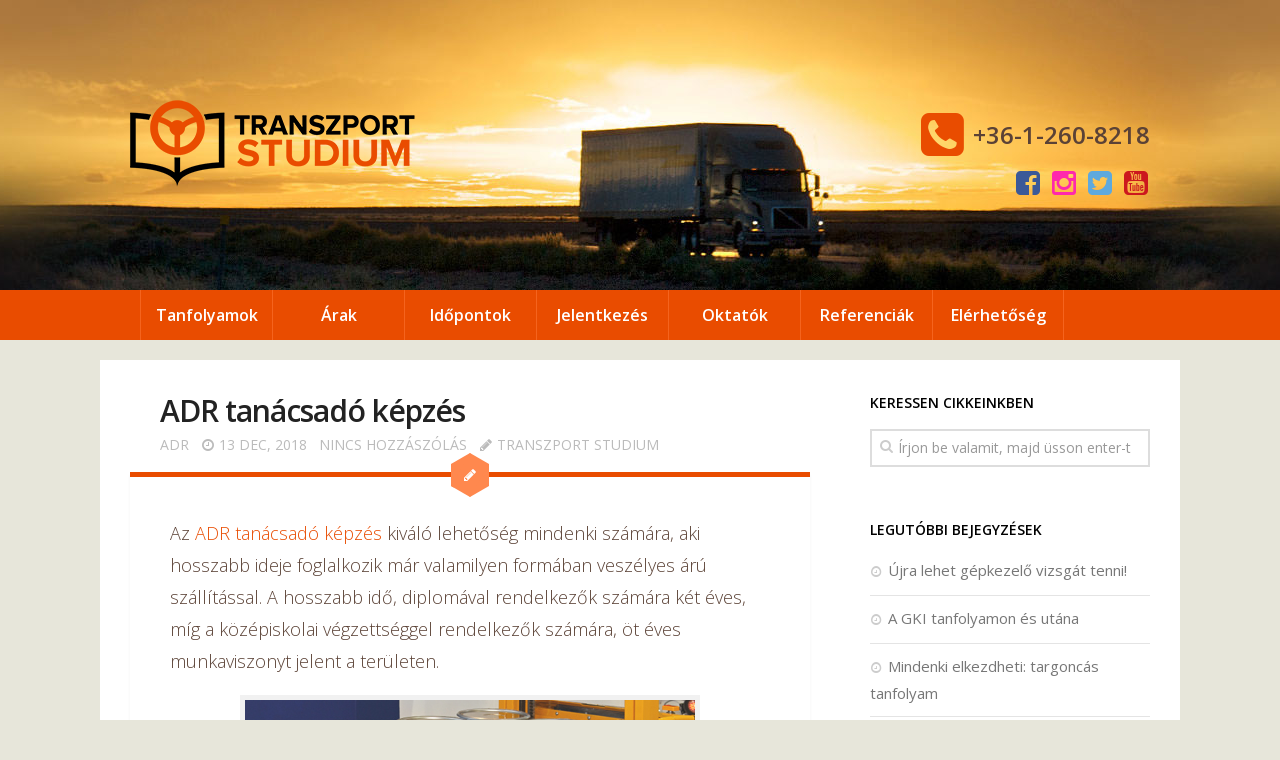

--- FILE ---
content_type: text/html; charset=UTF-8
request_url: https://www.transzportstudium.hu/blog/2018/12/13/adr-tanacsado-kepzes/
body_size: 13338
content:
<!DOCTYPE html> 
<html class="no-js" dir="ltr" lang="hu"
	prefix="og: https://ogp.me/ns#" >

<head>
	<meta charset="UTF-8">
	<meta name="viewport" content="width=device-width, initial-scale=1.0">

        

    <link rel="pingback" href="https://www.transzportstudium.hu/blog/xmlrpc.php">

    <!-- open graph -->
    <meta property="og:title" content="ADR tanácsadó képzés" />
    <meta property="og:image" content="https://www.transzportstudium.hu/blog/wp-content/uploads/2018/12/Transport_53_adr.jpg" />    <meta property="og:description" content="Az ADR tanácsadó képzés kiváló lehetőség mindenki számára, aki hosszabb ideje foglalkozik már valamilyen formában veszélyes árú szállítással. A hosszabb idő, diplomával rendelkezők számára két éves, míg a középiskolai vég... #ADR #ADRbiztonságitanácsadó #ADRképzés #ADRtanfolyam #ADRveszélyesáruszállításibiztonságitanácsadó #ADRvizsga" />
    <meta property="og:url" content="https://www.transzportstudium.hu/blog/2018/12/13/adr-tanacsado-kepzes/" />
    <meta property="og:type" content="website" />
    <meta property="og:site_name" content="Transzport Studium Kft. Hivatalos Blogja" />
    <meta property="og:locale" content="hu_HU" />


    <!-- Twitter Card data -->
    <meta name="twitter:card" content="summary_large_image" />
    <meta name="twitter:site" content="Transzport Studium Kft. Hivatalos Blogja" />
    <meta name="twitter:title" content="ADR tanácsadó képzés" />
    <meta name="twitter:description" content="Az ADR tanácsadó képzés kiváló lehetőség mindenki számára, aki hosszabb ideje foglalkozik már valamilyen formában veszélyes ár" />
    <meta name="twitter:image:src" content="https://www.transzportstudium.hu/blog/wp-content/uploads/2018/12/Transport_53_adr.jpg" />
    <!-- Dublin Core data -->
    <link rel="schema.DC" href="http://purl.org/dc/elements/1.1/">
    <meta name="DC.Title" content="ADR tanácsadó képzés | Transzport Studium Kft. Hivatalos Blogja" />
    <meta name="DC.Identifier" content="https://www.transzportstudium.hu/blog/2018/12/13/adr-tanacsado-kepzes/" />
    <meta name="DC.Description" content="Az ADR tanácsadó képzés kiváló lehetőség mindenki számára, aki hosszabb ideje foglalkozik már valamilyen formában veszélyes ár" />
    <meta name="DC.Subject" content="ADR,ADR biztonsági tanácsadó,ADR képzés,ADR tanfolyam,ADR veszélyes áru szállítási biztonsági tanácsadó,ADR vizsga" />    <meta name="DC.Publisher" content="Transzport Studium Kft. Hivatalos Blogja" />
    <meta name="DC.Language" content="hu" />

    <!-- Geo Location data -->
    <meta name="geo.region" content="HU-BU" />
    <meta name="geo.placename" content="Budapest" />
    <meta name="geo.position" content="47.476538;19.177982" />
    <meta name="ICBM" content="47.476538, 19.177982" />

    <meta property="fb:app_id" content="776241882502611" />

    <!-- Hotjar Tracking Code for https://www.transzportstudium.hu/ -->
    <script>
        (function(h,o,t,j,a,r){
            h.hj=h.hj||function(){(h.hj.q=h.hj.q||[]).push(arguments)};
            h._hjSettings={hjid:156532,hjsv:5};
            a=o.getElementsByTagName('head')[0];
            r=o.createElement('script');r.async=1;
            r.src=t+h._hjSettings.hjid+j+h._hjSettings.hjsv;
            a.appendChild(r);
        })(window,document,'//static.hotjar.com/c/hotjar-','.js?sv=');
    </script>

    
		<!-- All in One SEO 4.4.1 - aioseo.com -->
		<title>ADR tanácsadó képzés | Transzport Studium Kft. Hivatalos Blogja</title>
		<meta name="description" content="Az ADR tanácsadó képzés kiváló lehetőség mindenki számára, aki hosszabb ideje foglalkozik már valamilyen formában veszélyes árú szállítással. A hosszabb idő, diplomával rendelkezők számára két éves, míg a középiskolai végzettséggel rendelkezők számára, öt éves munkaviszonyt jelent a területen. ADR tanácsadó képzés Az ADR tanácsadó képzés elvégzése után alkalmazottként vagy akár megbízott személyként is be lehet" />
		<meta name="robots" content="max-image-preview:large" />
		<meta name="google-site-verification" content="R_kDc0HY9TWsGZZ8xnl5Kdnftcwjp79XCZcba7p4xX0" />
		<meta name="keywords" content="adr,adr biztonsági tanácsadó,adr képzés,adr tanfolyam,adr veszélyes áru szállítási biztonsági tanácsadó,adr vizsga" />
		<link rel="canonical" href="https://www.transzportstudium.hu/blog/2018/12/13/adr-tanacsado-kepzes/" />
		<meta name="generator" content="All in One SEO (AIOSEO) 4.4.1" />
		<meta property="og:locale" content="hu_HU" />
		<meta property="og:site_name" content="Transzport Studium Kft. Hivatalos Blogja | &quot;Tudást szállítunk&quot;" />
		<meta property="og:type" content="article" />
		<meta property="og:title" content="ADR tanácsadó képzés | Transzport Studium Kft. Hivatalos Blogja" />
		<meta property="og:description" content="Az ADR tanácsadó képzés kiváló lehetőség mindenki számára, aki hosszabb ideje foglalkozik már valamilyen formában veszélyes árú szállítással. A hosszabb idő, diplomával rendelkezők számára két éves, míg a középiskolai végzettséggel rendelkezők számára, öt éves munkaviszonyt jelent a területen. ADR tanácsadó képzés Az ADR tanácsadó képzés elvégzése után alkalmazottként vagy akár megbízott személyként is be lehet" />
		<meta property="og:url" content="https://www.transzportstudium.hu/blog/2018/12/13/adr-tanacsado-kepzes/" />
		<meta property="article:published_time" content="2018-12-13T10:21:24+00:00" />
		<meta property="article:modified_time" content="2018-12-27T11:37:10+00:00" />
		<meta name="twitter:card" content="summary" />
		<meta name="twitter:title" content="ADR tanácsadó képzés | Transzport Studium Kft. Hivatalos Blogja" />
		<meta name="twitter:description" content="Az ADR tanácsadó képzés kiváló lehetőség mindenki számára, aki hosszabb ideje foglalkozik már valamilyen formában veszélyes árú szállítással. A hosszabb idő, diplomával rendelkezők számára két éves, míg a középiskolai végzettséggel rendelkezők számára, öt éves munkaviszonyt jelent a területen. ADR tanácsadó képzés Az ADR tanácsadó képzés elvégzése után alkalmazottként vagy akár megbízott személyként is be lehet" />
		<script type="application/ld+json" class="aioseo-schema">
			{"@context":"https:\/\/schema.org","@graph":[{"@type":"Article","@id":"https:\/\/www.transzportstudium.hu\/blog\/2018\/12\/13\/adr-tanacsado-kepzes\/#article","name":"ADR tan\u00e1csad\u00f3 k\u00e9pz\u00e9s | Transzport Studium Kft. Hivatalos Blogja","headline":"ADR tan\u00e1csad\u00f3 k\u00e9pz\u00e9s","author":{"@id":"https:\/\/www.transzportstudium.hu\/blog\/author\/tstudium\/#author"},"publisher":{"@id":"https:\/\/www.transzportstudium.hu\/blog\/#organization"},"image":{"@type":"ImageObject","url":"https:\/\/www.transzportstudium.hu\/blog\/wp-content\/uploads\/2018\/12\/Transport_53_adr.jpg","width":450,"height":267,"caption":"ADR tan\u00e1csad\u00f3 k\u00e9pz\u00e9s"},"datePublished":"2018-12-13T10:21:24+01:00","dateModified":"2018-12-27T11:37:10+01:00","inLanguage":"hu-HU","mainEntityOfPage":{"@id":"https:\/\/www.transzportstudium.hu\/blog\/2018\/12\/13\/adr-tanacsado-kepzes\/#webpage"},"isPartOf":{"@id":"https:\/\/www.transzportstudium.hu\/blog\/2018\/12\/13\/adr-tanacsado-kepzes\/#webpage"},"articleSection":"ADR, ADR, ADR biztons\u00e1gi tan\u00e1csad\u00f3, ADR k\u00e9pz\u00e9s, ADR tanfolyam, ADR vesz\u00e9lyes \u00e1ru sz\u00e1ll\u00edt\u00e1si biztons\u00e1gi tan\u00e1csad\u00f3, ADR vizsga"},{"@type":"BreadcrumbList","@id":"https:\/\/www.transzportstudium.hu\/blog\/2018\/12\/13\/adr-tanacsado-kepzes\/#breadcrumblist","itemListElement":[{"@type":"ListItem","@id":"https:\/\/www.transzportstudium.hu\/blog\/#listItem","position":1,"item":{"@type":"WebPage","@id":"https:\/\/www.transzportstudium.hu\/blog\/","name":"Home","description":"\"Tud\u00e1st sz\u00e1ll\u00edtunk\"","url":"https:\/\/www.transzportstudium.hu\/blog\/"},"nextItem":"https:\/\/www.transzportstudium.hu\/blog\/2018\/#listItem"},{"@type":"ListItem","@id":"https:\/\/www.transzportstudium.hu\/blog\/2018\/#listItem","position":2,"item":{"@type":"WebPage","@id":"https:\/\/www.transzportstudium.hu\/blog\/2018\/","name":"2018","url":"https:\/\/www.transzportstudium.hu\/blog\/2018\/"},"nextItem":"https:\/\/www.transzportstudium.hu\/blog\/2018\/12\/#listItem","previousItem":"https:\/\/www.transzportstudium.hu\/blog\/#listItem"},{"@type":"ListItem","@id":"https:\/\/www.transzportstudium.hu\/blog\/2018\/12\/#listItem","position":3,"item":{"@type":"WebPage","@id":"https:\/\/www.transzportstudium.hu\/blog\/2018\/12\/","name":"December","url":"https:\/\/www.transzportstudium.hu\/blog\/2018\/12\/"},"nextItem":"https:\/\/www.transzportstudium.hu\/blog\/2018\/12\/13\/#listItem","previousItem":"https:\/\/www.transzportstudium.hu\/blog\/2018\/#listItem"},{"@type":"ListItem","@id":"https:\/\/www.transzportstudium.hu\/blog\/2018\/12\/13\/#listItem","position":4,"item":{"@type":"WebPage","@id":"https:\/\/www.transzportstudium.hu\/blog\/2018\/12\/13\/","name":"13","url":"https:\/\/www.transzportstudium.hu\/blog\/2018\/12\/13\/"},"nextItem":"https:\/\/www.transzportstudium.hu\/blog\/2018\/12\/13\/adr-tanacsado-kepzes\/#listItem","previousItem":"https:\/\/www.transzportstudium.hu\/blog\/2018\/12\/#listItem"},{"@type":"ListItem","@id":"https:\/\/www.transzportstudium.hu\/blog\/2018\/12\/13\/adr-tanacsado-kepzes\/#listItem","position":5,"item":{"@type":"WebPage","@id":"https:\/\/www.transzportstudium.hu\/blog\/2018\/12\/13\/adr-tanacsado-kepzes\/","name":"ADR tan\u00e1csad\u00f3 k\u00e9pz\u00e9s","description":"Az ADR tan\u00e1csad\u00f3 k\u00e9pz\u00e9s kiv\u00e1l\u00f3 lehet\u0151s\u00e9g mindenki sz\u00e1m\u00e1ra, aki hosszabb ideje foglalkozik m\u00e1r valamilyen form\u00e1ban vesz\u00e9lyes \u00e1r\u00fa sz\u00e1ll\u00edt\u00e1ssal. A hosszabb id\u0151, diplom\u00e1val rendelkez\u0151k sz\u00e1m\u00e1ra k\u00e9t \u00e9ves, m\u00edg a k\u00f6z\u00e9piskolai v\u00e9gzetts\u00e9ggel rendelkez\u0151k sz\u00e1m\u00e1ra, \u00f6t \u00e9ves munkaviszonyt jelent a ter\u00fcleten. ADR tan\u00e1csad\u00f3 k\u00e9pz\u00e9s Az ADR tan\u00e1csad\u00f3 k\u00e9pz\u00e9s elv\u00e9gz\u00e9se ut\u00e1n alkalmazottk\u00e9nt vagy ak\u00e1r megb\u00edzott szem\u00e9lyk\u00e9nt is be lehet","url":"https:\/\/www.transzportstudium.hu\/blog\/2018\/12\/13\/adr-tanacsado-kepzes\/"},"previousItem":"https:\/\/www.transzportstudium.hu\/blog\/2018\/12\/13\/#listItem"}]},{"@type":"Organization","@id":"https:\/\/www.transzportstudium.hu\/blog\/#organization","name":"Transzport Studium Kft.","url":"https:\/\/www.transzportstudium.hu\/blog\/","logo":{"@type":"ImageObject","url":"https:\/\/www.transzportstudium.hu\/blog\/wp-content\/uploads\/2021\/07\/logo_final_vertical-01-300.jpg","@id":"https:\/\/www.transzportstudium.hu\/blog\/#organizationLogo","width":300,"height":300},"image":{"@id":"https:\/\/www.transzportstudium.hu\/blog\/#organizationLogo"},"contactPoint":{"@type":"ContactPoint","telephone":"+3612608218","contactType":"Customer Support"}},{"@type":"Person","@id":"https:\/\/www.transzportstudium.hu\/blog\/author\/tstudium\/#author","url":"https:\/\/www.transzportstudium.hu\/blog\/author\/tstudium\/","name":"Transzport Studium","image":{"@type":"ImageObject","@id":"https:\/\/www.transzportstudium.hu\/blog\/2018\/12\/13\/adr-tanacsado-kepzes\/#authorImage","url":"https:\/\/secure.gravatar.com\/avatar\/55d89300fb01eb3e8e038a2d04905b0e?s=96&d=mm&r=g","width":96,"height":96,"caption":"Transzport Studium"}},{"@type":"WebPage","@id":"https:\/\/www.transzportstudium.hu\/blog\/2018\/12\/13\/adr-tanacsado-kepzes\/#webpage","url":"https:\/\/www.transzportstudium.hu\/blog\/2018\/12\/13\/adr-tanacsado-kepzes\/","name":"ADR tan\u00e1csad\u00f3 k\u00e9pz\u00e9s | Transzport Studium Kft. Hivatalos Blogja","description":"Az ADR tan\u00e1csad\u00f3 k\u00e9pz\u00e9s kiv\u00e1l\u00f3 lehet\u0151s\u00e9g mindenki sz\u00e1m\u00e1ra, aki hosszabb ideje foglalkozik m\u00e1r valamilyen form\u00e1ban vesz\u00e9lyes \u00e1r\u00fa sz\u00e1ll\u00edt\u00e1ssal. A hosszabb id\u0151, diplom\u00e1val rendelkez\u0151k sz\u00e1m\u00e1ra k\u00e9t \u00e9ves, m\u00edg a k\u00f6z\u00e9piskolai v\u00e9gzetts\u00e9ggel rendelkez\u0151k sz\u00e1m\u00e1ra, \u00f6t \u00e9ves munkaviszonyt jelent a ter\u00fcleten. ADR tan\u00e1csad\u00f3 k\u00e9pz\u00e9s Az ADR tan\u00e1csad\u00f3 k\u00e9pz\u00e9s elv\u00e9gz\u00e9se ut\u00e1n alkalmazottk\u00e9nt vagy ak\u00e1r megb\u00edzott szem\u00e9lyk\u00e9nt is be lehet","inLanguage":"hu-HU","isPartOf":{"@id":"https:\/\/www.transzportstudium.hu\/blog\/#website"},"breadcrumb":{"@id":"https:\/\/www.transzportstudium.hu\/blog\/2018\/12\/13\/adr-tanacsado-kepzes\/#breadcrumblist"},"author":{"@id":"https:\/\/www.transzportstudium.hu\/blog\/author\/tstudium\/#author"},"creator":{"@id":"https:\/\/www.transzportstudium.hu\/blog\/author\/tstudium\/#author"},"image":{"@type":"ImageObject","url":"https:\/\/www.transzportstudium.hu\/blog\/wp-content\/uploads\/2018\/12\/Transport_53_adr.jpg","@id":"https:\/\/www.transzportstudium.hu\/blog\/#mainImage","width":450,"height":267,"caption":"ADR tan\u00e1csad\u00f3 k\u00e9pz\u00e9s"},"primaryImageOfPage":{"@id":"https:\/\/www.transzportstudium.hu\/blog\/2018\/12\/13\/adr-tanacsado-kepzes\/#mainImage"},"datePublished":"2018-12-13T10:21:24+01:00","dateModified":"2018-12-27T11:37:10+01:00"},{"@type":"WebSite","@id":"https:\/\/www.transzportstudium.hu\/blog\/#website","url":"https:\/\/www.transzportstudium.hu\/blog\/","name":"Transzport Studium Kft. Hivatalos Blogja","description":"\"Tud\u00e1st sz\u00e1ll\u00edtunk\"","inLanguage":"hu-HU","publisher":{"@id":"https:\/\/www.transzportstudium.hu\/blog\/#organization"}}]}
		</script>
		<script type="text/javascript" >
			window.ga=window.ga||function(){(ga.q=ga.q||[]).push(arguments)};ga.l=+new Date;
			ga('create', "UA-11118310-1", 'auto');
			ga('send', 'pageview');
		</script>
		<script async src="https://www.google-analytics.com/analytics.js"></script>
		<!-- All in One SEO -->

<script>document.documentElement.className = document.documentElement.className.replace("no-js","js");</script>
<link rel='dns-prefetch' href='//s.w.org' />
<link rel="alternate" type="application/rss+xml" title="Transzport Studium Kft. Hivatalos Blogja &raquo; hírcsatorna" href="https://www.transzportstudium.hu/blog/feed/" />
<link rel="alternate" type="application/rss+xml" title="Transzport Studium Kft. Hivatalos Blogja &raquo; hozzászólás hírcsatorna" href="https://www.transzportstudium.hu/blog/comments/feed/" />
<link href="//fonts.googleapis.com/css?family=Open+Sans:400,400italic,300italic,300,600&subset=latin,latin-ext" rel="stylesheet" type="text/css">
<link rel="alternate" type="application/rss+xml" title="Transzport Studium Kft. Hivatalos Blogja &raquo; ADR tanácsadó képzés hozzászólás hírcsatorna" href="https://www.transzportstudium.hu/blog/2018/12/13/adr-tanacsado-kepzes/feed/" />
		<script type="text/javascript">
			window._wpemojiSettings = {"baseUrl":"https:\/\/s.w.org\/images\/core\/emoji\/13.1.0\/72x72\/","ext":".png","svgUrl":"https:\/\/s.w.org\/images\/core\/emoji\/13.1.0\/svg\/","svgExt":".svg","source":{"concatemoji":"https:\/\/www.transzportstudium.hu\/blog\/wp-includes\/js\/wp-emoji-release.min.js"}};
			!function(e,a,t){var n,r,o,i=a.createElement("canvas"),p=i.getContext&&i.getContext("2d");function s(e,t){var a=String.fromCharCode;p.clearRect(0,0,i.width,i.height),p.fillText(a.apply(this,e),0,0);e=i.toDataURL();return p.clearRect(0,0,i.width,i.height),p.fillText(a.apply(this,t),0,0),e===i.toDataURL()}function c(e){var t=a.createElement("script");t.src=e,t.defer=t.type="text/javascript",a.getElementsByTagName("head")[0].appendChild(t)}for(o=Array("flag","emoji"),t.supports={everything:!0,everythingExceptFlag:!0},r=0;r<o.length;r++)t.supports[o[r]]=function(e){if(!p||!p.fillText)return!1;switch(p.textBaseline="top",p.font="600 32px Arial",e){case"flag":return s([127987,65039,8205,9895,65039],[127987,65039,8203,9895,65039])?!1:!s([55356,56826,55356,56819],[55356,56826,8203,55356,56819])&&!s([55356,57332,56128,56423,56128,56418,56128,56421,56128,56430,56128,56423,56128,56447],[55356,57332,8203,56128,56423,8203,56128,56418,8203,56128,56421,8203,56128,56430,8203,56128,56423,8203,56128,56447]);case"emoji":return!s([10084,65039,8205,55357,56613],[10084,65039,8203,55357,56613])}return!1}(o[r]),t.supports.everything=t.supports.everything&&t.supports[o[r]],"flag"!==o[r]&&(t.supports.everythingExceptFlag=t.supports.everythingExceptFlag&&t.supports[o[r]]);t.supports.everythingExceptFlag=t.supports.everythingExceptFlag&&!t.supports.flag,t.DOMReady=!1,t.readyCallback=function(){t.DOMReady=!0},t.supports.everything||(n=function(){t.readyCallback()},a.addEventListener?(a.addEventListener("DOMContentLoaded",n,!1),e.addEventListener("load",n,!1)):(e.attachEvent("onload",n),a.attachEvent("onreadystatechange",function(){"complete"===a.readyState&&t.readyCallback()})),(n=t.source||{}).concatemoji?c(n.concatemoji):n.wpemoji&&n.twemoji&&(c(n.twemoji),c(n.wpemoji)))}(window,document,window._wpemojiSettings);
		</script>
		<style type="text/css">
img.wp-smiley,
img.emoji {
	display: inline !important;
	border: none !important;
	box-shadow: none !important;
	height: 1em !important;
	width: 1em !important;
	margin: 0 .07em !important;
	vertical-align: -0.1em !important;
	background: none !important;
	padding: 0 !important;
}
</style>
	<link rel='stylesheet' id='responsive-lightbox-swipebox-css'  href='https://www.transzportstudium.hu/blog/wp-content/plugins/responsive-lightbox/assets/swipebox/swipebox.min.css' type='text/css' media='all' />
<link rel='stylesheet' id='front-css-yuzo_related_post-css'  href='https://www.transzportstudium.hu/blog/wp-content/plugins/yuzo-related-post/assets/css/style.css' type='text/css' media='all' />
<link rel='stylesheet' id='wordpress-popular-posts-css-css'  href='https://www.transzportstudium.hu/blog/wp-content/plugins/wordpress-popular-posts/assets/css/wpp.css' type='text/css' media='all' />
<link rel='stylesheet' id='style-css'  href='https://www.transzportstudium.hu/blog/wp-content/themes/anew/style.css' type='text/css' media='all' />
<link rel='stylesheet' id='responsive-css'  href='https://www.transzportstudium.hu/blog/wp-content/themes/anew/responsive.css' type='text/css' media='all' />
<link rel='stylesheet' id='custom-css'  href='https://www.transzportstudium.hu/blog/wp-content/themes/anew/custom.css' type='text/css' media='all' />
<link rel='stylesheet' id='font-awesome-css'  href='https://www.transzportstudium.hu/blog/wp-content/themes/anew/fonts/font-awesome.min.css' type='text/css' media='all' />
<script type='text/javascript' src='https://www.transzportstudium.hu/blog/wp-includes/js/jquery/jquery.min.js' id='jquery-core-js'></script>
<script type='text/javascript' src='https://www.transzportstudium.hu/blog/wp-includes/js/jquery/jquery-migrate.min.js' id='jquery-migrate-js'></script>
<script type='text/javascript' src='https://www.transzportstudium.hu/blog/wp-content/plugins/responsive-lightbox/assets/swipebox/jquery.swipebox.min.js' id='responsive-lightbox-swipebox-js'></script>
<script type='text/javascript' src='https://www.transzportstudium.hu/blog/wp-includes/js/underscore.min.js' id='underscore-js'></script>
<script type='text/javascript' src='https://www.transzportstudium.hu/blog/wp-content/plugins/responsive-lightbox/assets/infinitescroll/infinite-scroll.pkgd.min.js' id='responsive-lightbox-infinite-scroll-js'></script>
<script type='text/javascript' id='responsive-lightbox-js-before'>
var rlArgs = {"script":"swipebox","selector":"lightbox","customEvents":"","activeGalleries":true,"animation":true,"hideCloseButtonOnMobile":false,"removeBarsOnMobile":false,"hideBars":true,"hideBarsDelay":5000,"videoMaxWidth":1080,"useSVG":true,"loopAtEnd":false,"woocommerce_gallery":false,"ajaxurl":"https:\/\/www.transzportstudium.hu\/blog\/wp-admin\/admin-ajax.php","nonce":"5d0deed89a","preview":false,"postId":1335,"scriptExtension":false};
</script>
<script type='text/javascript' src='https://www.transzportstudium.hu/blog/wp-content/plugins/responsive-lightbox/js/front.js' id='responsive-lightbox-js'></script>
<script type='application/json' id='wpp-json'>
{"sampling_active":0,"sampling_rate":100,"ajax_url":"https:\/\/www.transzportstudium.hu\/blog\/wp-json\/wordpress-popular-posts\/v1\/popular-posts","api_url":"https:\/\/www.transzportstudium.hu\/blog\/wp-json\/wordpress-popular-posts","ID":1335,"token":"87b94d77ee","lang":0,"debug":0}
</script>
<script type='text/javascript' src='https://www.transzportstudium.hu/blog/wp-content/plugins/wordpress-popular-posts/assets/js/wpp.min.js' id='wpp-js-js'></script>
<script type='text/javascript' src='https://www.transzportstudium.hu/blog/wp-content/themes/anew/js/jquery.flexslider.min.js' id='flexslider-js'></script>
<link rel="https://api.w.org/" href="https://www.transzportstudium.hu/blog/wp-json/" /><link rel="alternate" type="application/json" href="https://www.transzportstudium.hu/blog/wp-json/wp/v2/posts/1335" /><link rel="EditURI" type="application/rsd+xml" title="RSD" href="https://www.transzportstudium.hu/blog/xmlrpc.php?rsd" />
<link rel="wlwmanifest" type="application/wlwmanifest+xml" href="https://www.transzportstudium.hu/blog/wp-includes/wlwmanifest.xml" /> 

<link rel='shortlink' href='https://www.transzportstudium.hu/blog/?p=1335' />
<link rel="alternate" type="application/json+oembed" href="https://www.transzportstudium.hu/blog/wp-json/oembed/1.0/embed?url=https%3A%2F%2Fwww.transzportstudium.hu%2Fblog%2F2018%2F12%2F13%2Fadr-tanacsado-kepzes%2F" />
<link rel="alternate" type="text/xml+oembed" href="https://www.transzportstudium.hu/blog/wp-json/oembed/1.0/embed?url=https%3A%2F%2Fwww.transzportstudium.hu%2Fblog%2F2018%2F12%2F13%2Fadr-tanacsado-kepzes%2F&#038;format=xml" />
<style>.yuzo_related_post{}
.yuzo_related_post .relatedthumb{}</style><style>
						.yuzo_related_post .relatedthumb { background: !important; -webkit-transition: background 0.2s linear; -moz-transition: background 0.2s linear; -o-transition: background 0.2s linear; transition: background 0.2s linear;;color:!important; }
						.yuzo_related_post .relatedthumb:hover{background:#fcfcf4 !important;color:!important;}
						.yuzo_related_post .yuzo_text, .yuzo_related_post .yuzo_views_post {color:!important;}
						.yuzo_related_post .relatedthumb:hover .yuzo_text, .yuzo_related_post:hover .yuzo_views_post {color:!important;}
						.yuzo_related_post .relatedthumb a{color:!important;}
						.yuzo_related_post .relatedthumb a:hover{color:!important;}
						.yuzo_related_post .relatedthumb:hover a{ color:!important;}
						.yuzo_related_post .relatedthumb{  margin: 0px  0px  0px  0px;   padding: 5px  5px  5px  5px;  }

						.yuzo_related_post .relatedthumb{}
						</style>            <style id="wpp-loading-animation-styles">@-webkit-keyframes bgslide{from{background-position-x:0}to{background-position-x:-200%}}@keyframes bgslide{from{background-position-x:0}to{background-position-x:-200%}}.wpp-widget-placeholder,.wpp-widget-block-placeholder{margin:0 auto;width:60px;height:3px;background:#dd3737;background:linear-gradient(90deg,#dd3737 0%,#571313 10%,#dd3737 100%);background-size:200% auto;border-radius:3px;-webkit-animation:bgslide 1s infinite linear;animation:bgslide 1s infinite linear}</style>
            <link rel="shortcut icon" href="https://www.transzportstudium.hu/blog/wp-content/uploads/2014/06/favicon.ico" />
<!--[if lt IE 9]>
<script src="https://www.transzportstudium.hu/blog/wp-content/themes/anew/js/ie/html5.js"></script>
<script src="https://www.transzportstudium.hu/blog/wp-content/themes/anew/js/ie/selectivizr.js"></script>
<![endif]-->
<style type="text/css">
/* Dynamic CSS: For no styles in head, copy and put the css below in your custom.css or child theme's style.css, disable dynamic styles */
body { font-family: "Open Sans", Arial, sans-serif; }
.boxed #wrapper, .container { max-width: 1080px; }

::selection { background-color: #e94c00; }
::-moz-selection { background-color: #e94c00; }

a,
.themeform label .required,
.post-title a:hover,
.post-meta a:hover,
.author-bio .bio-name a:hover,
.post-nav li a:hover span,
.post-nav li a:hover i,
.widget_rss ul li a,
.widget_calendar a,
.alx-tab .tab-item-category a,
.alx-posts .post-item-category a,
.alx-tab li:hover .tab-item-title a,
.alx-tab li:hover .tab-item-comment a,
.alx-posts li:hover .post-item-title a,
#footer .widget_rss ul li a,
#footer .widget_calendar a,
#footer .alx-tab .tab-item-category a,
#footer .alx-posts .post-item-category a,
.comment-tabs li.active a,
.comment-awaiting-moderation,
.child-menu a:hover,
.child-menu .current_page_item > a,
.wp-pagenavi a { color: #e94c00; }

.themeform input[type="submit"],
.themeform button[type="submit"],
.s1 .sidebar-toggle,
.more-link,
.post-tags a:hover,
.author-bio .bio-avatar:after,
.widget_calendar caption,
.commentlist li.bypostauthor > .comment-body:after,
.commentlist li.comment-author-admin > .comment-body:after { background-color: #e94c00; }

.alx-tabs-nav li.active a,
.wp-pagenavi a:hover,
.wp-pagenavi a:active,
.wp-pagenavi span.current { border-bottom-color: #e94c00!important; }

.themeform input[type="text"]:focus, 
.themeform input[type="password"]:focus, 
.themeform input[type="email"]:focus, 
.themeform textarea:focus,
.comment-tabs li.active a { border-color: #e94c00; }		
				

.search-expand,
#nav-topbar.nav-container { background-color: #e94c00; }
@media only screen and (min-width: 720px) {
	#nav-topbar .nav ul { background-color: #e94c00; }
}			
				
#header, .boxed #header { background-color: #e7e6da; }
#footer-bottom { background-color: #cccabf; }

#footer-bottom #back-to-top { background: #e94c00; }
#footer-bottom #back-to-top:before,
#footer-bottom #back-to-top:after { border-color: #e94c00 transparent; }
#footer-bottom { border-color: #e94c00; }
				
body { background-color: #e7e6da; }
</style>


</head>

<body class="post-template-default single single-post postid-1335 single-format-standard col-2cl full-width chrome">

<div id="wrapper">

    <header id="header" class="slide" data-layout-header="layout-header">
        <div class="container row">
            <div class="logo show-for-medium-up">
                <h1>
                    <a href="https://www.transzportstudium.hu/blog/" rel="home">
                        <img src="/images/ts-logo.png" alt="" />
                    </a>
                </h1>
            </div>
            <div class="tel show-for-medium-up"><i class="fa fa-phone-square"></i> +36-1-260-8218</div>
            <ul class="social-links"><li><a rel="nofollow" class="social-tooltip" title="Facebook" href="https://www.facebook.com/transzportstudium" target="Array"><i class="fa fa-facebook-square" style="color: #3b5998;"></i></a></li><li><a rel="nofollow" class="social-tooltip" title="Instagram" href="https://www.instagram.com/transzportstudium/" target="Array"><i class="fa fa-instagram" style="color: #ff28ac;"></i></a></li><li><a rel="nofollow" class="social-tooltip" title="Twitter" href="https://www.twitter.com/tstudium" target="Array"><i class="fa fa-twitter-square" style="color: #5ea9dd;"></i></a></li><li><a rel="nofollow" class="social-tooltip" title="Youtube" href="https://www.youtube.com/user/transzportstudium" target="Array"><i class="fa fa-youtube-square" style="color: #cc181e;"></i></a></li></ul>        </div>
        <div class="headerimage">
            <div class="img headerbackground"></div>
        </div>
    </header>

    <div class="navbar-wrap slide" data-navbar="data-navbar">
        <div class="navbar row">
            <div class="toggle menu" data-toggle="main-menu">
                <a href="#" title="Menü megjelenítés" class="menu-toggle">
                    <i class="fa fa-bars"></i>
                    <span class="text">Menü</span>
                </a>
            </div>
            <div class="branding"><a href="/blog/"><img src="/images/ts-logo-small-inverse.svg" alt="Transzport Studium Kft."></a></div>
            <div class="tel"><a href="tel:+36-1-260-8218"> <span class="fa fa-phone-square"></span> </a></div>
        </div>
    </div>

    <div class="menu-wrap slide-menu" data-main-menu="main-menu">
        <nav class="main-menu row">
            <ul>
                <li><a href="/tanfolyamok">Tanfolyamok</a></li>
                <li><a href="/arak">Árak</a></li>
                <li><a href="/idopontok">Időpontok</a></li>
                <li><a href="/jelentkezes">Jelentkezés</a></li>
                <li><a href="/oktatok">Oktatók</a></li>
                <li><a href="/referenciak">Referenciák</a></li>
                <li><a href="/elerhetosegek">Elérhetőség</a></li>
            </ul>
            <ul class="secondary">
                <li><a href="/ceginformacio">Céginformáció</a></li>
                <li><a href="/kiegeszito-szolgaltatasok">Kiegészítő szolgáltatások</a></li>
                <li><a href="/galeria">Galéria</a></li>
                <li><a href="/partnerek">Partnerek</a></li>
                <li><a href="/sajtomegjelenes">Sajtómegjelenés</a></li>
                <li><a href="/letoltes">Letöltés</a></li>
                <li><a href="/hirek">Hírek</a>
                <li><a href="/gki-sofor-allas">Állás</a>
                </li>
            </ul>
        </nav>
    </div>


    <div id="page" class="container">
		<div class="main group">
<section class="content" itemscope itemtype="http://schema.org/BlogPosting">
	
	<div class="pad group">			
	
		
		<article class="post-1335 post type-post status-publish format-standard has-post-thumbnail hentry category-adr tag-adr tag-adr-biztonsagi-tanacsado tag-adr-kepzes tag-adr-tanfolyam tag-adr-veszelyes-aru-szallitasi-biztonsagi-tanacsado tag-adr-vizsga" class="hentry">
		
			<h1 class="post-title pad entry-title" itemprop="name headline">ADR tanácsadó képzés</h1>
			
			<ul class="post-meta pad group">
				<li itemprop="articleSection"><a href="https://www.transzportstudium.hu/blog/category/adr/" rel="category tag">ADR</a></li>
				<li><i class="fa fa-clock-o"></i><span itemprop="datePublished" content="2018-12-13" datetime="2018-12-13" class="date updated published">13 dec, 2018</span></li>
				<li><a href="https://www.transzportstudium.hu/blog/2018/12/13/adr-tanacsado-kepzes/#respond"><i class="fa fa-comment"></i><span class="dsq-postid" data-dsqidentifier="1335 https://www.transzportstudium.hu/blog/?p=1335">0</span></a></li>                                    <li itemprop="author" itemscope itemtype="http://schema.org/Person" rel="author">
                        <i class="fa fa-pencil"></i><span class="bio-name author vcard" itemprop="name"><span class="fn"><a href="https://www.transzportstudium.hu/blog/author/tstudium/" title="Transzport Studium bejegyzése" rel="author">Transzport Studium</a></span></span>
                    </li>
                
			</ul>
			
			<div class="post-inner">
				
								
				<div class="post-deco">
					<div class="hex hex-small">
						<div class="hex-inner"><i class="fa"></i></div>
												<div class="corner-1"></div>
						<div class="corner-2"></div>
					</div>
				</div><!--/.post-deco-->
				
				<div class="post-content pad">
				
					<div class="entry entry-content" itemprop="articleBody">
						<p>Az <a href="/tanfolyamok/adr-tanfolyamok/34_adr-veszelyes-aru-szallitasi-biztonsagi-tanacsado">ADR tanácsadó képzés</a> kiváló lehetőség mindenki számára, aki hosszabb ideje foglalkozik már valamilyen formában veszélyes árú szállítással. A hosszabb idő, diplomával rendelkezők számára két éves, míg a középiskolai végzettséggel rendelkezők számára, öt éves munkaviszonyt jelent a területen.</p>
<div id="attachment_1336" style="width: 460px" class="wp-caption aligncenter"><img aria-describedby="caption-attachment-1336" loading="lazy" class="size-full wp-image-1336" src="https://www.transzportstudium.hu/blog/wp-content/uploads/2018/12/Transport_53_adr.jpg" alt="ADR tanácsadó képzés" width="450" height="267" srcset="https://www.transzportstudium.hu/blog/wp-content/uploads/2018/12/Transport_53_adr.jpg 450w, https://www.transzportstudium.hu/blog/wp-content/uploads/2018/12/Transport_53_adr-300x178.jpg 300w" sizes="(max-width: 450px) 100vw, 450px" /><p id="caption-attachment-1336" class="wp-caption-text">ADR tanácsadó képzés</p></div>
<p>Az <a href="/tanfolyamok/adr-tanfolyamok/34_adr-veszelyes-aru-szallitasi-biztonsagi-tanacsado">ADR tanácsadó képzés</a> elvégzése után alkalmazottként vagy akár megbízott személyként is be lehet tölteni a munkakört, lévén minden olyan vállalat köteles biztonsági tanácsadót foglalkoztatni, amely valamilyen formában veszélyes árú szállítással foglalkozik. A <a href="/tanfolyamok/adr-tanfolyamok/34_adr-veszelyes-aru-szallitasi-biztonsagi-tanacsado">biztonsági tanácsadó</a> legfontosabb feladata, felügyelni az egész szállítási folyamatot, ha úgy tetszik, kezeskedni róla, hogy a szállítás valóban biztonságosan történjen. Éppen ezért az ADR tanácsadó képzés sokrétű és a tanfolyam ideje alatt, számos dolgot sajátít el a hallgató.</p>
<h4>Az alaptanfolyamon</h4>
<p>ADR tanácsadó képzés <a href="/tanfolyamok/adr-tanfolyamok/34_adr-veszelyes-aru-szallitasi-biztonsagi-tanacsado">alaptanfolyamán</a> többek között az általános ismereteket, a közlekedési alágazatokra vonatkozó szabályokat, a 2.osztályba tartozó gázokhoz kötődő ismereteket vagy a 3, 4.1, 4.2, 4.3,5.1, 5.2, 6.1, 6.2, 8 és 9 osztály anyagaihoz kötődő ismereteket sajátítja el a hallgató. Az ADR tanácsadó képzésen kiváló szakemberektől lehet megtanulni a tananyagot, akik legjobb tudásuk szerint oktatják a szakma fortélyait azoknak, akik a későbbiekben biztonsági tanácsadóként szeretnének dolgozni. Azok, akik sikeresen elvégezték az ADR tanácsadó képzést, a későbbiekben akár GKI árufuvarozó gépkocsivezető és további ADR tanfolyamokon vehetnek részt, A hivataltól kibocsátott igazolvány, öt évig érvényes, ezt követően mindenkinek <a href="/tanfolyamok/adr-tanfolyamok/66_adr-veszelyes-aru-szallitasi-biztonsagi-tanacsado-ismeretfelujito">ismeretfelújító</a> ADR tanácsadó képzésen kell részt vennie. <a href="/jelentkezesi-lap/3_adr-tanfolyamok">Jelentkezzen</a> Ön is még ma tanfolyamainkra!</p>
<!-- Begin Yuzo --><div class='yuzo_related_post style-2'  data-version='5.12.88'><!-- with result --><div class='yuzo_clearfixed yuzo__title'><h3>Hasonló cikkek</h3></div><div class='yuzo_wraps'>
						<div class="relatedthumb yuzo-list  " style=""  >  
						  <a  href="https://www.transzportstudium.hu/blog/2019/01/31/tanacsadas-felsofokon/" class="image-list"  >
						  <div class="yuzo-img-wrap  ilen_shine " style="width: 97.75px;height:68px;">
									 <span class='shine-effect'></span> 
									 <div class="yuzo-img" style="background:url('https://www.transzportstudium.hu/blog/wp-content/uploads/2015/06/slide04-small-150x150.jpg') 50% 50% no-repeat;width: 97.75px;height:68px;margin-bottom: 5px;background-size:  cover;  "></div>
						  </div>
						  </a>
						  <a  class="link-list yuzo__text--title" href="https://www.transzportstudium.hu/blog/2019/01/31/tanacsadas-felsofokon/" style="font-size:14px;;line-height:22px;"> Tanácsadás felsőfokon  </a>
								<span class="yuzo_text" style="font-size:10px;" >Az európai uniós és a hazai előírásoknak megfelelően 2003. január 1-től ADR biztonsági tanácsadót kell minden olyan vállalkozásnál alkalmazni, ahol ve...</span>
						   
						</div>
						<div class="relatedthumb yuzo-list  " style=""  >  
						  <a  href="https://www.transzportstudium.hu/blog/2018/11/15/fontos-szabalyok/" class="image-list"  >
						  <div class="yuzo-img-wrap  ilen_shine " style="width: 97.75px;height:68px;">
									 <span class='shine-effect'></span> 
									 <div class="yuzo-img" style="background:url('https://www.transzportstudium.hu/blog/wp-content/uploads/2018/12/Transport_57-150x150.jpg') 50% 50% no-repeat;width: 97.75px;height:68px;margin-bottom: 5px;background-size:  cover;  "></div>
						  </div>
						  </a>
						  <a  class="link-list yuzo__text--title" href="https://www.transzportstudium.hu/blog/2018/11/15/fontos-szabalyok/" style="font-size:14px;;line-height:22px;"> Fontos szabályok  </a>
								<span class="yuzo_text" style="font-size:10px;" >Az ADR igazolvány 5 évig érvényes, így az ötödik évben meg kell hosszabbítani azt, amihez ADR ismeretfelújító tanfolyamot valamint ADR ismeretfelújító...</span>
						   
						</div>
						<div class="relatedthumb yuzo-list  " style=""  >  
						  <a  href="https://www.transzportstudium.hu/blog/2016/06/30/mit-jelentenek-az-adr-tablan-a-szamok/" class="image-list"  >
						  <div class="yuzo-img-wrap  ilen_shine " style="width: 97.75px;height:68px;">
									 <span class='shine-effect'></span> 
									 <div class="yuzo-img" style="background:url('https://www.transzportstudium.hu/blog/wp-content/uploads/2016/04/51782892_l-150x150.jpg') 50% 50% no-repeat;width: 97.75px;height:68px;margin-bottom: 5px;background-size:  cover;  "></div>
						  </div>
						  </a>
						  <a  class="link-list yuzo__text--title" href="https://www.transzportstudium.hu/blog/2016/06/30/mit-jelentenek-az-adr-tablan-a-szamok/" style="font-size:14px;;line-height:22px;"> Mit jelentenek az ADR táblán a számok?  </a>
								<span class="yuzo_text" style="font-size:10px;" >Az ADR előírásai alapján minden olyan járművet, amely valamilyen veszélyes anyagot szállít, ADR táblákkal kell jelölni.
Az ADR tábláknak két fajtáját...</span>
						   
						</div>
						<div class="relatedthumb yuzo-list  " style=""  >  
						  <a  href="https://www.transzportstudium.hu/blog/2018/07/19/specialis-tudas/" class="image-list"  >
						  <div class="yuzo-img-wrap  ilen_shine " style="width: 97.75px;height:68px;">
									 <span class='shine-effect'></span> 
									 <div class="yuzo-img" style="background:url('https://www.transzportstudium.hu/blog/wp-content/uploads/2018/09/Transport-44-150x150.jpg') 50% 50% no-repeat;width: 97.75px;height:68px;margin-bottom: 5px;background-size:  cover;  "></div>
						  </div>
						  </a>
						  <a  class="link-list yuzo__text--title" href="https://www.transzportstudium.hu/blog/2018/07/19/specialis-tudas/" style="font-size:14px;;line-height:22px;"> Speciális tudás  </a>
								<span class="yuzo_text" style="font-size:10px;" >Ha valaki sofőrként tevékenykedik, vagyis valamilyen árut szállít, annak mindenképpen érdemes elgondolkodnia egy ADR tanfolyam lehetőségén, mivel évrő...</span>
						   
						</div></div> <!-- end wrap -->
</div>  <!-- End Yuzo :) -->                        <h3>Minden vélemény számít!</h3>
                        <p>Ossza meg velünk a gondolatait, véleményét a cikkel kapcsolatban vagy ha kérdése van, tegye fel őket a hozzászólásokban itt vagy a közösségi médiákon! Ha tetszett a cikkünk, like-oljon minket <a title="Transzport Studium a Facebook-on" href="https://www.facebook.com/transzportstudium">Facebook</a>-on, kövessen <a title="Transzport Studium a Instagram-on" href="https://www.instagram.com/transzportstudium/">Instagram</a>-on vagy <a title="Transzport Studium a Twitter-en" href="https://twitter.com/tstudium">Twitter</a>-en, hogy ne maradjon le a legfrissebb hírekről, akciókról és cikkekről a jövőben sem!</p>
											</div><!--/.entry-->
					
					<p class="post-tags" itemprop="keywords"><span>Címkék:</span> <a href="https://www.transzportstudium.hu/blog/tag/adr/" rel="tag">ADR</a><a href="https://www.transzportstudium.hu/blog/tag/adr-biztonsagi-tanacsado/" rel="tag">ADR biztonsági tanácsadó</a><a href="https://www.transzportstudium.hu/blog/tag/adr-kepzes/" rel="tag">ADR képzés</a><a href="https://www.transzportstudium.hu/blog/tag/adr-tanfolyam/" rel="tag">ADR tanfolyam</a><a href="https://www.transzportstudium.hu/blog/tag/adr-veszelyes-aru-szallitasi-biztonsagi-tanacsado/" rel="tag">ADR veszélyes áru szállítási biztonsági tanácsadó</a><a href="https://www.transzportstudium.hu/blog/tag/adr-vizsga/" rel="tag">ADR vizsga</a></p>					
				</div><!--/.post-content-->
				<div class="post-sharrre group">
	<div id="twitter" data-url="https://www.transzportstudium.hu/blog/2018/12/13/adr-tanacsado-kepzes/" data-text="ADR tanácsadó képzés" data-title="Tweet"></div>
	<div id="facebook" data-url="https://www.transzportstudium.hu/blog/2018/12/13/adr-tanacsado-kepzes/" data-text="ADR tanácsadó képzés" data-title="Like"></div>
	<div id="googleplus" data-url="https://www.transzportstudium.hu/blog/2018/12/13/adr-tanacsado-kepzes/" data-text="ADR tanácsadó képzés" data-title="+1"></div>
	<div id="pinterest" data-url="https://www.transzportstudium.hu/blog/2018/12/13/adr-tanacsado-kepzes/" data-text="ADR tanácsadó képzés" data-title="Pin It"></div>
</div><!--/.post-sharrre-->

<script type="text/javascript">
	// Sharrre
	jQuery(document).ready(function(){
		jQuery('#twitter').sharrre({
			share: {
				twitter: true
			},
			template: '<a class="box group" href="#"><div class="count" href="#">{total}</div><div class="share"><i class="fa fa-twitter"></i></div></a>',
			enableHover: false,
			enableTracking: true,
			buttons: { twitter: {via: 'tstudium'}},
			click: function(api, options){
				api.simulateClick();
				api.openPopup('twitter');
			}
		});
		jQuery('#facebook').sharrre({
			share: {
				facebook: true
			},
			template: '<a class="box group" href="#"><div class="count" href="#">{total}</div><div class="share"><i class="fa fa-facebook-square"></i></div></a>',
			enableHover: false,
			enableTracking: true,
			click: function(api, options){
				api.simulateClick();
				api.openPopup('facebook');
			}
		});
		jQuery('#googleplus').sharrre({
			share: {
				googlePlus: true
			},
			template: '<a class="box group" href="#"><div class="count" href="#">{total}</div><div class="share"><i class="fa fa-google-plus-square"></i></div></a>',
			enableHover: false,
			enableTracking: true,
			urlCurl: 'https://www.transzportstudium.hu/blog/wp-content/themes/anew/js/sharrre.php',
			click: function(api, options){
				api.simulateClick();
				api.openPopup('googlePlus');
			}
		});
		jQuery('#pinterest').sharrre({
			share: {
				pinterest: true
			},
			template: '<a class="box group" href="#" rel="nofollow"><div class="count" href="#">{total}</div><div class="share"><i class="fa fa-pinterest"></i></div></a>',
			enableHover: false,
			enableTracking: true,
			buttons: {
			pinterest: {
				description: 'ADR tanácsadó képzés',media: 'https://www.transzportstudium.hu/blog/wp-content/uploads/2018/12/Transport_53_adr.jpg'				}
			},
			click: function(api, options){
				api.simulateClick();
				api.openPopup('pinterest');
			}
		});
	});
</script>				
			</div><!--/.post-inner-->
			
		</article><!--/.post-->			
			
		
		<ul class="post-nav group">
		<li class="next"><a href="https://www.transzportstudium.hu/blog/2018/12/18/a-szallitas-magasiskolaja/" rel="next"><i class="fa fa-chevron-right"></i><strong>Következő</strong> <span>A szállítás magasiskolája</span></a></li>
		<li class="previous"><a href="https://www.transzportstudium.hu/blog/2018/12/11/szemelyesen-vagy-az-interneten/" rel="prev"><i class="fa fa-chevron-left"></i><strong>Előző</strong> <span>Személyesen vagy az interneten</span></a></li>
	</ul>
	
	
<div id="disqus_thread"></div>
	
	</div><!--/.pad-->
	
</section><!--/.content-->


	<div class="sidebar s1">
		
		<a class="sidebar-toggle" title="Expand Sidebar"><i class="fa icon-sidebar-toggle"></i></a>
		
		<div class="sidebar-content">
				
						
			<div id="search-2" class="widget widget_search"><h3>Keressen cikkeinkben</h3><form method="get" class="searchform themeform" action="https://www.transzportstudium.hu/blog/">
	<div>
		<input type="text" class="search" name="s" onblur="if(this.value=='')this.value='Írjon be valamit, majd üsson enter-t';" onfocus="if(this.value=='Írjon be valamit, majd üsson enter-t')this.value='';" value="Írjon be valamit, majd üsson enter-t" />
	</div>
</form></div>
		<div id="recent-posts-2" class="widget widget_recent_entries">
		<h3>Legutóbbi bejegyzések</h3>
		<ul>
											<li>
					<a href="https://www.transzportstudium.hu/blog/2021/12/19/ujra-lehet-gepkezelo-vizsgat-tenni/">Újra lehet gépkezelő vizsgát tenni!</a>
									</li>
											<li>
					<a href="https://www.transzportstudium.hu/blog/2020/02/20/a-gki-tanfolyamon-es-utana/">A GKI tanfolyamon és utána</a>
									</li>
											<li>
					<a href="https://www.transzportstudium.hu/blog/2020/02/18/mindenki-elkezdheti-targoncas-tanfolyam/">Mindenki elkezdheti: targoncás tanfolyam</a>
									</li>
											<li>
					<a href="https://www.transzportstudium.hu/blog/2020/02/13/a-vallalkozoi-kepzes-versenyelony-2/">A vállalkozói képzés versenyelőny</a>
									</li>
											<li>
					<a href="https://www.transzportstudium.hu/blog/2020/02/11/adr-tanfolyam-a-biztonsagert-2/">ADR tanfolyam a biztonságért</a>
									</li>
					</ul>

		</div><div id="archives-2" class="widget widget_archive"><h3>Archívum</h3>
			<ul>
					<li><a href='https://www.transzportstudium.hu/blog/2021/12/'>2021 december</a></li>
	<li><a href='https://www.transzportstudium.hu/blog/2020/02/'>2020 február</a></li>
	<li><a href='https://www.transzportstudium.hu/blog/2020/01/'>2020 január</a></li>
	<li><a href='https://www.transzportstudium.hu/blog/2019/11/'>2019 november</a></li>
	<li><a href='https://www.transzportstudium.hu/blog/2019/10/'>2019 október</a></li>
	<li><a href='https://www.transzportstudium.hu/blog/2019/09/'>2019 szeptember</a></li>
	<li><a href='https://www.transzportstudium.hu/blog/2019/07/'>2019 július</a></li>
	<li><a href='https://www.transzportstudium.hu/blog/2019/06/'>2019 június</a></li>
	<li><a href='https://www.transzportstudium.hu/blog/2019/05/'>2019 május</a></li>
	<li><a href='https://www.transzportstudium.hu/blog/2019/04/'>2019 április</a></li>
	<li><a href='https://www.transzportstudium.hu/blog/2019/03/'>2019 március</a></li>
	<li><a href='https://www.transzportstudium.hu/blog/2019/02/'>2019 február</a></li>
	<li><a href='https://www.transzportstudium.hu/blog/2019/01/'>2019 január</a></li>
	<li><a href='https://www.transzportstudium.hu/blog/2018/12/'>2018 december</a></li>
	<li><a href='https://www.transzportstudium.hu/blog/2018/11/'>2018 november</a></li>
	<li><a href='https://www.transzportstudium.hu/blog/2018/10/'>2018 október</a></li>
	<li><a href='https://www.transzportstudium.hu/blog/2018/08/'>2018 augusztus</a></li>
	<li><a href='https://www.transzportstudium.hu/blog/2018/07/'>2018 július</a></li>
	<li><a href='https://www.transzportstudium.hu/blog/2018/06/'>2018 június</a></li>
	<li><a href='https://www.transzportstudium.hu/blog/2018/05/'>2018 május</a></li>
	<li><a href='https://www.transzportstudium.hu/blog/2018/04/'>2018 április</a></li>
	<li><a href='https://www.transzportstudium.hu/blog/2018/03/'>2018 március</a></li>
	<li><a href='https://www.transzportstudium.hu/blog/2018/02/'>2018 február</a></li>
	<li><a href='https://www.transzportstudium.hu/blog/2018/01/'>2018 január</a></li>
	<li><a href='https://www.transzportstudium.hu/blog/2017/05/'>2017 május</a></li>
	<li><a href='https://www.transzportstudium.hu/blog/2016/07/'>2016 július</a></li>
	<li><a href='https://www.transzportstudium.hu/blog/2016/06/'>2016 június</a></li>
	<li><a href='https://www.transzportstudium.hu/blog/2016/05/'>2016 május</a></li>
	<li><a href='https://www.transzportstudium.hu/blog/2016/04/'>2016 április</a></li>
	<li><a href='https://www.transzportstudium.hu/blog/2016/03/'>2016 március</a></li>
	<li><a href='https://www.transzportstudium.hu/blog/2016/02/'>2016 február</a></li>
	<li><a href='https://www.transzportstudium.hu/blog/2016/01/'>2016 január</a></li>
	<li><a href='https://www.transzportstudium.hu/blog/2015/12/'>2015 december</a></li>
	<li><a href='https://www.transzportstudium.hu/blog/2015/11/'>2015 november</a></li>
	<li><a href='https://www.transzportstudium.hu/blog/2015/07/'>2015 július</a></li>
	<li><a href='https://www.transzportstudium.hu/blog/2015/06/'>2015 június</a></li>
	<li><a href='https://www.transzportstudium.hu/blog/2015/05/'>2015 május</a></li>
	<li><a href='https://www.transzportstudium.hu/blog/2015/04/'>2015 április</a></li>
	<li><a href='https://www.transzportstudium.hu/blog/2015/03/'>2015 március</a></li>
	<li><a href='https://www.transzportstudium.hu/blog/2015/02/'>2015 február</a></li>
	<li><a href='https://www.transzportstudium.hu/blog/2015/01/'>2015 január</a></li>
	<li><a href='https://www.transzportstudium.hu/blog/2014/12/'>2014 december</a></li>
	<li><a href='https://www.transzportstudium.hu/blog/2014/11/'>2014 november</a></li>
	<li><a href='https://www.transzportstudium.hu/blog/2014/10/'>2014 október</a></li>
	<li><a href='https://www.transzportstudium.hu/blog/2014/09/'>2014 szeptember</a></li>
	<li><a href='https://www.transzportstudium.hu/blog/2014/08/'>2014 augusztus</a></li>
	<li><a href='https://www.transzportstudium.hu/blog/2014/07/'>2014 július</a></li>
			</ul>

			</div><div id="tag_cloud-3" class="widget widget_tag_cloud"><h3>Címkék</h3><div class="tagcloud"><a href="https://www.transzportstudium.hu/blog/tag/adr/" class="tag-cloud-link tag-link-224 tag-link-position-1" style="font-size: 20.338983050847pt;" aria-label="ADR (72 elem)">ADR</a>
<a href="https://www.transzportstudium.hu/blog/tag/adr-biztonsagi-tanacsado/" class="tag-cloud-link tag-link-175 tag-link-position-2" style="font-size: 10.610169491525pt;" aria-label="ADR biztonsági tanácsadó (27 elem)">ADR biztonsági tanácsadó</a>
<a href="https://www.transzportstudium.hu/blog/tag/adr-igazolvany/" class="tag-cloud-link tag-link-149 tag-link-position-3" style="font-size: 10.610169491525pt;" aria-label="ADR igazolvány (27 elem)">ADR igazolvány</a>
<a href="https://www.transzportstudium.hu/blog/tag/adr-kepzes/" class="tag-cloud-link tag-link-174 tag-link-position-4" style="font-size: 17.491525423729pt;" aria-label="ADR képzés (54 elem)">ADR képzés</a>
<a href="https://www.transzportstudium.hu/blog/tag/adr-tanfolyam/" class="tag-cloud-link tag-link-71 tag-link-position-5" style="font-size: 19.627118644068pt;" aria-label="ADR tanfolyam (67 elem)">ADR tanfolyam</a>
<a href="https://www.transzportstudium.hu/blog/tag/adr-veszelyes-aru-szallitasi-biztonsagi-tanacsado/" class="tag-cloud-link tag-link-233 tag-link-position-6" style="font-size: 8.9491525423729pt;" aria-label="ADR veszélyes áru szállítási biztonsági tanácsadó (23 elem)">ADR veszélyes áru szállítási biztonsági tanácsadó</a>
<a href="https://www.transzportstudium.hu/blog/tag/adr-vizsga/" class="tag-cloud-link tag-link-72 tag-link-position-7" style="font-size: 20.101694915254pt;" aria-label="ADR vizsga (69 elem)">ADR vizsga</a>
<a href="https://www.transzportstudium.hu/blog/tag/emelogep/" class="tag-cloud-link tag-link-41 tag-link-position-8" style="font-size: 8.4745762711864pt;" aria-label="emelőgép (22 elem)">emelőgép</a>
<a href="https://www.transzportstudium.hu/blog/tag/gki/" class="tag-cloud-link tag-link-225 tag-link-position-9" style="font-size: 22pt;" aria-label="GKI (85 elem)">GKI</a>
<a href="https://www.transzportstudium.hu/blog/tag/gki-igazolvany/" class="tag-cloud-link tag-link-67 tag-link-position-10" style="font-size: 16.779661016949pt;" aria-label="GKI igazolvány (50 elem)">GKI igazolvány</a>
<a href="https://www.transzportstudium.hu/blog/tag/gki-kartya/" class="tag-cloud-link tag-link-65 tag-link-position-11" style="font-size: 16.067796610169pt;" aria-label="GKI kártya (47 elem)">GKI kártya</a>
<a href="https://www.transzportstudium.hu/blog/tag/gki-kepzes/" class="tag-cloud-link tag-link-146 tag-link-position-12" style="font-size: 19.152542372881pt;" aria-label="GKI képzés (63 elem)">GKI képzés</a>
<a href="https://www.transzportstudium.hu/blog/tag/gki-tanfolyam/" class="tag-cloud-link tag-link-73 tag-link-position-13" style="font-size: 21.050847457627pt;" aria-label="gki tanfolyam (77 elem)">gki tanfolyam</a>
<a href="https://www.transzportstudium.hu/blog/tag/gki-vizsga/" class="tag-cloud-link tag-link-74 tag-link-position-14" style="font-size: 20.576271186441pt;" aria-label="gki vizsga (73 elem)">gki vizsga</a>
<a href="https://www.transzportstudium.hu/blog/tag/gepkezelo/" class="tag-cloud-link tag-link-37 tag-link-position-15" style="font-size: 11.559322033898pt;" aria-label="gépkezelő (30 elem)">gépkezelő</a>
<a href="https://www.transzportstudium.hu/blog/tag/gepkezeloi-igazolvany/" class="tag-cloud-link tag-link-160 tag-link-position-16" style="font-size: 10.847457627119pt;" aria-label="gépkezelői igazolvány (28 elem)">gépkezelői igazolvány</a>
<a href="https://www.transzportstudium.hu/blog/tag/gepkezeloi-tanfolyam/" class="tag-cloud-link tag-link-95 tag-link-position-17" style="font-size: 13.694915254237pt;" aria-label="gépkezelői tanfolyam (37 elem)">gépkezelői tanfolyam</a>
<a href="https://www.transzportstudium.hu/blog/tag/gepkezeloi-vizsga/" class="tag-cloud-link tag-link-230 tag-link-position-18" style="font-size: 8.9491525423729pt;" aria-label="gépkezelői vizsga (23 elem)">gépkezelői vizsga</a>
<a href="https://www.transzportstudium.hu/blog/tag/kepzes/" class="tag-cloud-link tag-link-90 tag-link-position-19" style="font-size: 8pt;" aria-label="képzés (21 elem)">képzés</a>
<a href="https://www.transzportstudium.hu/blog/tag/nkh/" class="tag-cloud-link tag-link-155 tag-link-position-20" style="font-size: 8pt;" aria-label="NKH (21 elem)">NKH</a>
<a href="https://www.transzportstudium.hu/blog/tag/okj-2/" class="tag-cloud-link tag-link-31 tag-link-position-21" style="font-size: 21.525423728814pt;" aria-label="okj (80 elem)">okj</a>
<a href="https://www.transzportstudium.hu/blog/tag/okj-s-tanfolyam/" class="tag-cloud-link tag-link-91 tag-link-position-22" style="font-size: 19.627118644068pt;" aria-label="okj-s tanfolyam (67 elem)">okj-s tanfolyam</a>
<a href="https://www.transzportstudium.hu/blog/tag/okj-s-vizsga/" class="tag-cloud-link tag-link-219 tag-link-position-23" style="font-size: 16.779661016949pt;" aria-label="OKJ-s vizsga (50 elem)">OKJ-s vizsga</a>
<a href="https://www.transzportstudium.hu/blog/tag/okj-kepzesek/" class="tag-cloud-link tag-link-78 tag-link-position-24" style="font-size: 20.576271186441pt;" aria-label="OKJ képzések (73 elem)">OKJ képzések</a>
<a href="https://www.transzportstudium.hu/blog/tag/okj-tanfolyamok/" class="tag-cloud-link tag-link-79 tag-link-position-25" style="font-size: 20.338983050847pt;" aria-label="okj tanfolyamok (72 elem)">okj tanfolyamok</a>
<a href="https://www.transzportstudium.hu/blog/tag/szemelygepkocsis-szemelyszallito-vallalkozo/" class="tag-cloud-link tag-link-93 tag-link-position-26" style="font-size: 10.610169491525pt;" aria-label="személygépkocsis személyszállító vállalkozó (27 elem)">személygépkocsis személyszállító vállalkozó</a>
<a href="https://www.transzportstudium.hu/blog/tag/tanfolyam/" class="tag-cloud-link tag-link-53 tag-link-position-27" style="font-size: 12.745762711864pt;" aria-label="tanfolyam (34 elem)">tanfolyam</a>
<a href="https://www.transzportstudium.hu/blog/tag/targonca/" class="tag-cloud-link tag-link-59 tag-link-position-28" style="font-size: 14.169491525424pt;" aria-label="targonca (39 elem)">targonca</a>
<a href="https://www.transzportstudium.hu/blog/tag/targonca-jogositvany/" class="tag-cloud-link tag-link-82 tag-link-position-29" style="font-size: 16.067796610169pt;" aria-label="targonca jogosítvány (47 elem)">targonca jogosítvány</a>
<a href="https://www.transzportstudium.hu/blog/tag/targoncakezelo/" class="tag-cloud-link tag-link-33 tag-link-position-30" style="font-size: 10.610169491525pt;" aria-label="targoncakezelő (27 elem)">targoncakezelő</a>
<a href="https://www.transzportstudium.hu/blog/tag/targonca-tanfolyam/" class="tag-cloud-link tag-link-81 tag-link-position-31" style="font-size: 16.542372881356pt;" aria-label="targonca tanfolyam (49 elem)">targonca tanfolyam</a>
<a href="https://www.transzportstudium.hu/blog/tag/targoncavezeto/" class="tag-cloud-link tag-link-34 tag-link-position-32" style="font-size: 11.322033898305pt;" aria-label="targoncavezető (29 elem)">targoncavezető</a>
<a href="https://www.transzportstudium.hu/blog/tag/targoncavezetoi-tanfolyam/" class="tag-cloud-link tag-link-189 tag-link-position-33" style="font-size: 12.271186440678pt;" aria-label="targoncavezetői tanfolyam (32 elem)">targoncavezetői tanfolyam</a>
<a href="https://www.transzportstudium.hu/blog/tag/targoncavezeto-tanfolyam/" class="tag-cloud-link tag-link-77 tag-link-position-34" style="font-size: 15.118644067797pt;" aria-label="targoncavezető tanfolyam (43 elem)">targoncavezető tanfolyam</a>
<a href="https://www.transzportstudium.hu/blog/tag/targonca-vizsga/" class="tag-cloud-link tag-link-80 tag-link-position-35" style="font-size: 16.779661016949pt;" aria-label="targonca vizsga (50 elem)">targonca vizsga</a>
<a href="https://www.transzportstudium.hu/blog/tag/taxi/" class="tag-cloud-link tag-link-106 tag-link-position-36" style="font-size: 8.4745762711864pt;" aria-label="taxi (22 elem)">taxi</a>
<a href="https://www.transzportstudium.hu/blog/tag/taxi-gepkocsivezeto/" class="tag-cloud-link tag-link-105 tag-link-position-37" style="font-size: 8.9491525423729pt;" aria-label="Taxi gépkocsivezető (23 elem)">Taxi gépkocsivezető</a>
<a href="https://www.transzportstudium.hu/blog/tag/taxis-tanfolyam/" class="tag-cloud-link tag-link-193 tag-link-position-38" style="font-size: 8pt;" aria-label="taxis tanfolyam (21 elem)">taxis tanfolyam</a>
<a href="https://www.transzportstudium.hu/blog/tag/taxis-vizsga/" class="tag-cloud-link tag-link-192 tag-link-position-39" style="font-size: 8.4745762711864pt;" aria-label="taxis vizsga (22 elem)">taxis vizsga</a>
<a href="https://www.transzportstudium.hu/blog/tag/taxis-vallalkozo/" class="tag-cloud-link tag-link-94 tag-link-position-40" style="font-size: 10.135593220339pt;" aria-label="taxis vállalkozó (26 elem)">taxis vállalkozó</a>
<a href="https://www.transzportstudium.hu/blog/tag/vizsga/" class="tag-cloud-link tag-link-54 tag-link-position-41" style="font-size: 13.220338983051pt;" aria-label="vizsga (35 elem)">vizsga</a>
<a href="https://www.transzportstudium.hu/blog/tag/vallalkozoi-kepzes/" class="tag-cloud-link tag-link-45 tag-link-position-42" style="font-size: 15.830508474576pt;" aria-label="vállalkozói képzés (46 elem)">vállalkozói képzés</a>
<a href="https://www.transzportstudium.hu/blog/tag/vallalkozoi-tanfolyam/" class="tag-cloud-link tag-link-49 tag-link-position-43" style="font-size: 16.067796610169pt;" aria-label="vállalkozói tanfolyam (47 elem)">vállalkozói tanfolyam</a>
<a href="https://www.transzportstudium.hu/blog/tag/vallalkozoi-vizsga/" class="tag-cloud-link tag-link-179 tag-link-position-44" style="font-size: 13.932203389831pt;" aria-label="vállalkozói vizsga (38 elem)">vállalkozói vizsga</a>
<a href="https://www.transzportstudium.hu/blog/tag/arufuvarozo-vallalkozo/" class="tag-cloud-link tag-link-47 tag-link-position-45" style="font-size: 10.847457627119pt;" aria-label="árufuvarozó vállalkozó (28 elem)">árufuvarozó vállalkozó</a></div>
</div>			
		</div><!--/.sidebar-content-->
		
	</div><!--/.sidebar-->
	

﻿		</div><!--/.main-->
	</div><!--/.container-inner-->


        <footer id="footer" class="slide">
            <div class="row group">
                <div class="first small-6 medium-3 large-3 columns">
                    <ul>
                        <li><a href="/tanfolyamok" title="Tanfolyamok" data-gtm="footerMenuClick">Tanfolyamok</a></li>
                        <li><a href="/arak" title="Árak" data-gtm="footerMenuClick">Árak</a></li>
                        <li><a href="/idopontok" title="Időpontok" data-gtm="footerMenuClick">Időpontok</a></li>
                        <li><a href="/jelentkezes" title="Jelentkezés" data-gtm="footerMenuClick">Jelentkezés</a></li>
                        <li><a href="/elerhetosegek" title="Elérhetőség" data-gtm="footerMenuClick">Elérhetőség</a></li>
                        <li><a href="/oktatok" title="Oktatók" data-gtm="footerMenuClick">Oktatók</a></li>
                        <li><a href="/referenciak" title="Referenciák" data-gtm="footerMenuClick">Referenciák</a></li>
                    </ul>
                </div>
                <div class="second small-6 medium-4 large-4 columns">
                    <ul>
                        <li><a href="/ajandekutalvany" title="Ajándékutalvány" data-gtm="footerMenuClick">Ajándékutalvány</a></li>
                        <li><a href="/ceginformacio" title="Céginformáció" data-gtm="footerMenuClick">Céginformáció</a></li>
                        <li><a href="/kiegeszito-szolgaltatasok" title="Kiegészítő szolgáltatások" data-gtm="footerMenuClick">Kiegészítő szolgáltatások</a></li>
                        <li><a href="/galeria" title="Galéria" data-gtm="footerMenuClick">Galéria</a></li>
                        <li><a href="/partnerek" title="Partnerek" data-gtm="footerMenuClick">Partnerek</a></li>
                        <li><a href="/sajtomegjelenes" title="Sajtómegjelenés" data-gtm="footerMenuClick">Sajtómegjelenés</a></li>
                        <li><a href="/letoltes" title="Letöltés" data-gtm="footerMenuClick">Letöltés</a></li>
                        <li><a href="/hirek" title="Hírek" data-gtm="footerMenuClick">Hírek</a></li>
                        <li><a href="/blog" title="Blog" data-gtm="footerMenuClick">Blog</a></li>
						<li><a href="/gki-sofor-allas" title="Állás" data-gtm="footerMenuClick">Állás</a></li>
                    </ul>
                </div>
                <div class="third small-12 medium-5 large-5 columns">
                    <p><strong>&copy; <span itemprop="copyrightYear">1999.-2026.</span> <span itemprop="copyrightHolder">Transzport Studium Kft.</span></strong><br/>
                        <span class="light">Minden jog fenntartva / All rights reserved</span></p>
                    <br/>
                    <p><strong>Transzport Studium Kft. - Tudást szállítunk!</strong></p>
                    <br/>
                    <p class="light"><a href="/impresszum" title="Impresszum" data-gtm="footerMenuClick">Impresszum</a></p>
					<p class="light"><a href="/adatvedelmi-nyilatkozat" title="Adatvédelmi nyilatkozat" data-gtm="footerMenuClick">Adatvédelmi nyilatkozat</a></p>
					<p class="light"><a href="/aszf" title="Általános Szerződési Feltételek" data-gtm="footerMenuClick">Általános Szerződési Feltételek</a></p>

                    <div class="social">
                        <ul class="social-links"><li><a rel="nofollow" class="social-tooltip" title="Facebook" href="https://www.facebook.com/transzportstudium" target="Array"><i class="fa fa-facebook-square" style="color: #3b5998;"></i></a></li><li><a rel="nofollow" class="social-tooltip" title="Instagram" href="https://www.instagram.com/transzportstudium/" target="Array"><i class="fa fa-instagram" style="color: #ff28ac;"></i></a></li><li><a rel="nofollow" class="social-tooltip" title="Twitter" href="https://www.twitter.com/tstudium" target="Array"><i class="fa fa-twitter-square" style="color: #5ea9dd;"></i></a></li><li><a rel="nofollow" class="social-tooltip" title="Youtube" href="https://www.youtube.com/user/transzportstudium" target="Array"><i class="fa fa-youtube-square" style="color: #cc181e;"></i></a></li></ul>                        <a href="mailto:info@transzportstudium.hu" data-gtm="FooterEmail" data-gtm-category="footer" data-gtm-action="email" data-gtm-label="Email"><span class="fa fa-envelope"></span></a></div>
                </div>
            </div>
        </footer>


        </div><!--/#wrapper-->

<script type='text/javascript' id='disqus_count-js-extra'>
/* <![CDATA[ */
var countVars = {"disqusShortname":"tstudium"};
/* ]]> */
</script>
<script type='text/javascript' src='https://www.transzportstudium.hu/blog/wp-content/plugins/disqus-comment-system/public/js/comment_count.js' id='disqus_count-js'></script>
<script type='text/javascript' id='disqus_embed-js-extra'>
/* <![CDATA[ */
var embedVars = {"disqusConfig":{"integration":"wordpress 3.0.23"},"disqusIdentifier":"1335 https:\/\/www.transzportstudium.hu\/blog\/?p=1335","disqusShortname":"tstudium","disqusTitle":"ADR tan\u00e1csad\u00f3 k\u00e9pz\u00e9s","disqusUrl":"https:\/\/www.transzportstudium.hu\/blog\/2018\/12\/13\/adr-tanacsado-kepzes\/","postId":"1335"};
/* ]]> */
</script>
<script type='text/javascript' src='https://www.transzportstudium.hu/blog/wp-content/plugins/disqus-comment-system/public/js/comment_embed.js' id='disqus_embed-js'></script>
<script type='text/javascript' src='https://www.transzportstudium.hu/blog/wp-content/plugins/yuzo-related-post/assets/js/jquery.equalizer.js' id='front-js-equalizer-yuzo_related_post-js'></script>
<script type='text/javascript' id='tptn_tracker-js-extra'>
/* <![CDATA[ */
var ajax_tptn_tracker = {"ajax_url":"https:\/\/www.transzportstudium.hu\/blog\/wp-admin\/admin-ajax.php","top_ten_id":"1335","top_ten_blog_id":"1","activate_counter":"11","top_ten_debug":"0","tptn_rnd":"64666637"};
/* ]]> */
</script>
<script type='text/javascript' src='https://www.transzportstudium.hu/blog/wp-content/plugins/top-10/includes/js/top-10-tracker.min.js' id='tptn_tracker-js'></script>
<script type='text/javascript' src='https://www.transzportstudium.hu/blog/wp-content/themes/anew/js/jquery.jplayer.min.js' id='jplayer-js'></script>
<script type='text/javascript' src='https://www.transzportstudium.hu/blog/wp-content/themes/anew/js/scripts.js' id='scripts-js'></script>
<script type='text/javascript' src='https://www.transzportstudium.hu/blog/wp-content/themes/anew/js/jquery.sharrre.min.js' id='sharrre-js'></script>
<script type='text/javascript' src='https://www.transzportstudium.hu/blog/wp-includes/js/comment-reply.min.js' id='comment-reply-js'></script>
<script type='text/javascript' src='https://www.transzportstudium.hu/blog/wp-includes/js/wp-embed.min.js' id='wp-embed-js'></script>
<!--[if lt IE 9]>
<script src="https://www.transzportstudium.hu/blog/wp-content/themes/anew/js/ie/respond.js"></script>
<![endif]-->
<script>
  window.fbAsyncInit = function() {
    FB.init({
      appId      : '776241882502611',
      xfbml      : true,
      version    : 'v2.5'
    });
  };

  (function(d, s, id){
     var js, fjs = d.getElementsByTagName(s)[0];
     if (d.getElementById(id)) {return;}
     js = d.createElement(s); js.id = id;
     js.src = "//connect.facebook.net/en_US/sdk.js";
     fjs.parentNode.insertBefore(js, fjs);
   }(document, 'script', 'facebook-jssdk'));
</script><script>
  (function(i,s,o,g,r,a,m){i['GoogleAnalyticsObject']=r;i[r]=i[r]||function(){
  (i[r].q=i[r].q||[]).push(arguments)},i[r].l=1*new Date();a=s.createElement(o),
  m=s.getElementsByTagName(o)[0];a.async=1;a.src=g;m.parentNode.insertBefore(a,m)
  })(window,document,'script','//www.google-analytics.com/analytics.js','ga');

  ga('create', 'UA-11118310-1', 'auto');
  ga('require', 'displayfeatures');
  ga('send', 'pageview');

  ga('create', 'UA-11118310-6', {'name':'blog'});
  ga('blog.require', 'displayfeatures');
  ga('blog.send', 'pageview');

</script>
<!-- Global site tag (gtag.js) - Google Analytics -->
<script async src="https://www.googletagmanager.com/gtag/js?id=G-5ZJ6HCDQM4"></script>
<script>
  window.dataLayer = window.dataLayer || [];
  function gtag(){dataLayer.push(arguments);}
  gtag('js', new Date());

  gtag('config', 'G-5ZJ6HCDQM4');
</script>
</body>
</html>

--- FILE ---
content_type: application/javascript; charset=UTF-8
request_url: https://tstudium.disqus.com/count-data.js?1=1335%20https%3A%2F%2Fwww.transzportstudium.hu%2Fblog%2F%3Fp%3D1335
body_size: 350
content:
var DISQUSWIDGETS;

if (typeof DISQUSWIDGETS != 'undefined') {
    DISQUSWIDGETS.displayCount({"text":{"and":"\u00e9s","comments":{"zero":"Nincs hozz\u00e1sz\u00f3l\u00e1s","multiple":"{num} hozz\u00e1sz\u00f3l\u00e1s","one":"1 hozz\u00e1sz\u00f3l\u00e1s"}},"counts":[{"id":"1335 https:\/\/www.transzportstudium.hu\/blog\/?p=1335","comments":0}]});
}

--- FILE ---
content_type: text/plain
request_url: https://www.google-analytics.com/j/collect?v=1&_v=j102&a=1685256360&t=pageview&_s=1&dl=https%3A%2F%2Fwww.transzportstudium.hu%2Fblog%2F2018%2F12%2F13%2Fadr-tanacsado-kepzes%2F&ul=en-us%40posix&dt=ADR%20tan%C3%A1csad%C3%B3%20k%C3%A9pz%C3%A9s%20%7C%20Transzport%20Studium%20Kft.%20Hivatalos%20Blogja&sr=1280x720&vp=1280x720&_u=KGDAgEABAAAAACAAI~&jid=497478803&gjid=1773937371&cid=1486475889.1769543669&tid=UA-11118310-6&_gid=1750034396.1769543669&_slc=1&z=1544458410
body_size: -837
content:
2,cG-VWLFX78E2G